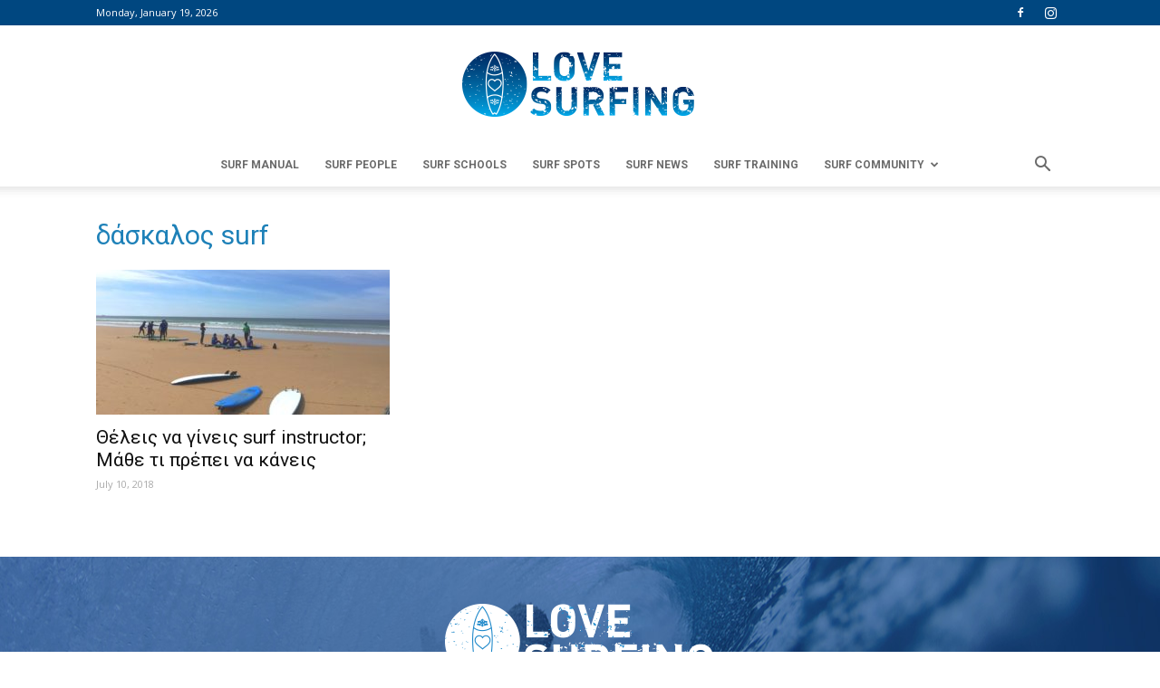

--- FILE ---
content_type: text/plain
request_url: https://www.google-analytics.com/j/collect?v=1&_v=j102&a=259668080&t=pageview&_s=1&dl=https%3A%2F%2Fwww.lovesurfing.gr%2Ftag%2F%25CE%25B4%25CE%25AC%25CF%2583%25CE%25BA%25CE%25B1%25CE%25BB%25CE%25BF%25CF%2582-surf%2F&ul=en-us%40posix&dt=%CE%B4%CE%AC%CF%83%CE%BA%CE%B1%CE%BB%CE%BF%CF%82%20surf%20Archives%20-%20LoveSurfing&sr=1280x720&vp=1280x720&_u=IEBAAEABAAAAACAAI~&jid=1332766793&gjid=1276525336&cid=1416616195.1768786125&tid=UA-99847437-1&_gid=1824800250.1768786125&_r=1&_slc=1&z=1490753049
body_size: -450
content:
2,cG-HJ8DN41L4W